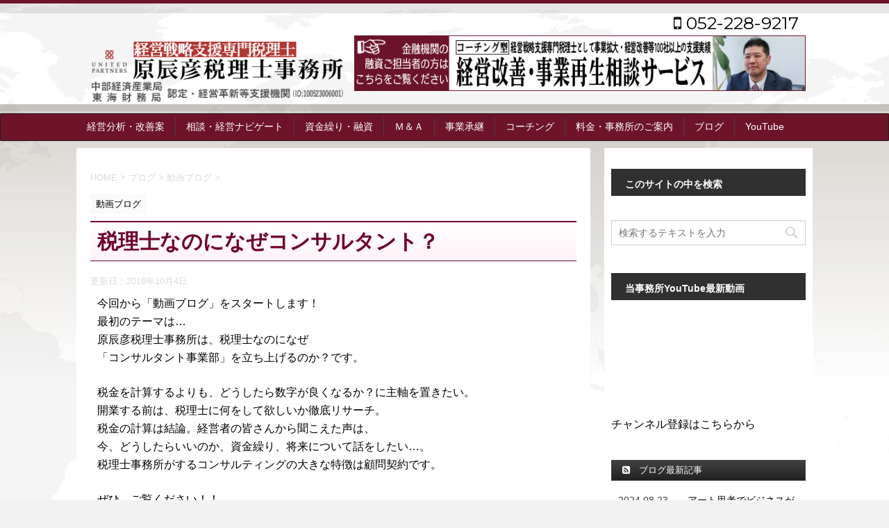

--- FILE ---
content_type: text/html; charset=UTF-8
request_url: https://haratatsu.com/49
body_size: 37239
content:
<!DOCTYPE html>
<!--[if lt IE 7]>
<html class="ie6" lang="ja"> <![endif]-->
<!--[if IE 7]>
<html class="i7" lang="ja"> <![endif]-->
<!--[if IE 8]>
<html class="ie" lang="ja"> <![endif]-->
<!--[if gt IE 8]><!-->
<html lang="ja">
	<!--<![endif]-->
	<head prefix="og: http://ogp.me/ns# fb: http://ogp.me/ns/fb# article: http://ogp.me/ns/article#">
<!-- Google tag (gtag.js) -->
<script async src="https://www.googletagmanager.com/gtag/js?id=G-617FFN3BTL"></script>
<script>
  window.dataLayer = window.dataLayer || [];
  function gtag(){dataLayer.push(arguments);}
  gtag('js', new Date());

  gtag('config', 'G-617FFN3BTL');
</script>
		<meta charset="UTF-8" >
		<meta name="viewport" content="width=device-width,initial-scale=1.0,user-scalable=no">
		<meta name="format-detection" content="telephone=no" >
		
		
		<link rel="alternate" type="application/rss+xml" title="原辰彦税理士事務所 RSS Feed" href="https://haratatsu.com/feed" />
		<link rel="pingback" href="https://haratatsu.com/wp/xmlrpc.php" >
		<!--[if lt IE 9]>
		<script src="http://css3-mediaqueries-js.googlecode.com/svn/trunk/css3-mediaqueries.js"></script>
		<script src="https://haratatsu.com/wp/wp-content/themes/affinger4/js/html5shiv.js"></script>
		<![endif]-->
				<title>税理士なのになぜコンサルタント？ - 原辰彦税理士事務所</title>
<link rel='dns-prefetch' href='//ajax.googleapis.com' />
<link rel='dns-prefetch' href='//fonts.googleapis.com' />
<link rel='dns-prefetch' href='//s.w.org' />
		<script type="text/javascript">
			window._wpemojiSettings = {"baseUrl":"https:\/\/s.w.org\/images\/core\/emoji\/2.2.1\/72x72\/","ext":".png","svgUrl":"https:\/\/s.w.org\/images\/core\/emoji\/2.2.1\/svg\/","svgExt":".svg","source":{"concatemoji":"https:\/\/haratatsu.com\/wp\/wp-includes\/js\/wp-emoji-release.min.js?ver=4.7.29"}};
			!function(t,a,e){var r,n,i,o=a.createElement("canvas"),l=o.getContext&&o.getContext("2d");function c(t){var e=a.createElement("script");e.src=t,e.defer=e.type="text/javascript",a.getElementsByTagName("head")[0].appendChild(e)}for(i=Array("flag","emoji4"),e.supports={everything:!0,everythingExceptFlag:!0},n=0;n<i.length;n++)e.supports[i[n]]=function(t){var e,a=String.fromCharCode;if(!l||!l.fillText)return!1;switch(l.clearRect(0,0,o.width,o.height),l.textBaseline="top",l.font="600 32px Arial",t){case"flag":return(l.fillText(a(55356,56826,55356,56819),0,0),o.toDataURL().length<3e3)?!1:(l.clearRect(0,0,o.width,o.height),l.fillText(a(55356,57331,65039,8205,55356,57096),0,0),e=o.toDataURL(),l.clearRect(0,0,o.width,o.height),l.fillText(a(55356,57331,55356,57096),0,0),e!==o.toDataURL());case"emoji4":return l.fillText(a(55357,56425,55356,57341,8205,55357,56507),0,0),e=o.toDataURL(),l.clearRect(0,0,o.width,o.height),l.fillText(a(55357,56425,55356,57341,55357,56507),0,0),e!==o.toDataURL()}return!1}(i[n]),e.supports.everything=e.supports.everything&&e.supports[i[n]],"flag"!==i[n]&&(e.supports.everythingExceptFlag=e.supports.everythingExceptFlag&&e.supports[i[n]]);e.supports.everythingExceptFlag=e.supports.everythingExceptFlag&&!e.supports.flag,e.DOMReady=!1,e.readyCallback=function(){e.DOMReady=!0},e.supports.everything||(r=function(){e.readyCallback()},a.addEventListener?(a.addEventListener("DOMContentLoaded",r,!1),t.addEventListener("load",r,!1)):(t.attachEvent("onload",r),a.attachEvent("onreadystatechange",function(){"complete"===a.readyState&&e.readyCallback()})),(r=e.source||{}).concatemoji?c(r.concatemoji):r.wpemoji&&r.twemoji&&(c(r.twemoji),c(r.wpemoji)))}(window,document,window._wpemojiSettings);
		</script>
		<style type="text/css">
img.wp-smiley,
img.emoji {
	display: inline !important;
	border: none !important;
	box-shadow: none !important;
	height: 1em !important;
	width: 1em !important;
	margin: 0 .07em !important;
	vertical-align: -0.1em !important;
	background: none !important;
	padding: 0 !important;
}
</style>
<link rel='stylesheet' id='contact-form-7-css'  href='https://haratatsu.com/wp/wp-content/plugins/contact-form-7/includes/css/styles.css?ver=5.1.4' type='text/css' media='all' />
<link rel='stylesheet' id='toc-screen-css'  href='https://haratatsu.com/wp/wp-content/plugins/table-of-contents-plus/screen.min.css?ver=2302' type='text/css' media='all' />
<style id='toc-screen-inline-css' type='text/css'>
div#toc_container {width: 100%;}
</style>
<link rel='stylesheet' id='fonts-googleapis-montserrat-css'  href='https://fonts.googleapis.com/css?family=Montserrat%3A400&#038;ver=4.7.29' type='text/css' media='all' />
<link rel='stylesheet' id='normalize-css'  href='https://haratatsu.com/wp/wp-content/themes/affinger4/css/normalize.css?ver=1.5.9' type='text/css' media='all' />
<link rel='stylesheet' id='font-awesome-css'  href='https://haratatsu.com/wp/wp-content/themes/affinger4/css/fontawesome/css/font-awesome.min.css?ver=4.5.0' type='text/css' media='all' />
<link rel='stylesheet' id='style-css'  href='https://haratatsu.com/wp/wp-content/themes/affinger4-child/style.css?ver=4.7.29' type='text/css' media='all' />
<link rel='stylesheet' id='single2-css'  href='https://haratatsu.com/wp/wp-content/themes/affinger4/st-kanricss.php' type='text/css' media='all' />
<link rel='stylesheet' id='single-css'  href='https://haratatsu.com/wp/wp-content/themes/affinger4/st-rankcss.php' type='text/css' media='all' />
<link rel='stylesheet' id='sccss_style-css'  href='https://haratatsu.com/?sccss=1&#038;ver=4.7.29' type='text/css' media='all' />
<link rel='stylesheet' id='st-themecss-css'  href='https://haratatsu.com/wp/wp-content/themes/affinger4/st-themecss-loader.php?ver=4.7.29' type='text/css' media='all' />
<script type='text/javascript' src='//ajax.googleapis.com/ajax/libs/jquery/1.11.3/jquery.min.js?ver=1.11.3'></script>
<link rel='https://api.w.org/' href='https://haratatsu.com/wp-json/' />
<link rel='shortlink' href='https://haratatsu.com/?p=49' />
<link rel="alternate" type="application/json+oembed" href="https://haratatsu.com/wp-json/oembed/1.0/embed?url=https%3A%2F%2Fharatatsu.com%2F49" />
<link rel="alternate" type="text/xml+oembed" href="https://haratatsu.com/wp-json/oembed/1.0/embed?url=https%3A%2F%2Fharatatsu.com%2F49&#038;format=xml" />
<meta name="robots" content="index, follow" />
<link rel="amphtml" href="https://haratatsu.com/49amp"><link rel="shortcut icon" href="https://haratatsu.com/wp/wp-content/uploads/2020/11/fav2011.ico" >
<link rel="canonical" href="https://haratatsu.com/49" />
<style type="text/css" id="custom-background-css">
body.custom-background { background-image: url("https://haratatsu.com/wp/wp-content/uploads/2019/10/mainback-1.jpg"); background-position: center top; background-size: auto; background-repeat: no-repeat; background-attachment: fixed; }
</style>
					<!-- OGP -->
			<meta property="og:locale" content="ja_JP">
		<meta property="fb:app_id" content="393448260829933">
		
		<meta property="og:type" content="article">
		<meta property="og:title" content="税理士なのになぜコンサルタント？">
		<meta property="og:url" content="https://haratatsu.com/49">
		<meta property="og:description" content="今回から「動画ブログ」をスタートします！最初のテーマは…原辰彦税理士事務所は、税理士なのになぜ「コンサルタント事業部」を立ち上げるのか？です。税金を計算するよりも、どうしたら数字が良くなるか？に主軸を">
		<meta property="og:site_name" content="原辰彦税理士事務所">
		<meta property="og:image" content="https://haratatsu.com/wp/wp-content/themes/affinger4/images/sitetop.jpg">
	
			<meta name="twitter:card" content="summary_large_image">
		<meta name="twitter:site" content="@nagoyazeirishi">
		<meta name="twitter:title" content="税理士なのになぜコンサルタント？">
		<meta name="twitter:description" content="今回から「動画ブログ」をスタートします！最初のテーマは…原辰彦税理士事務所は、税理士なのになぜ「コンサルタント事業部」を立ち上げるのか？です。税金を計算するよりも、どうしたら数字が良くなるか？に主軸を">
		<meta name="twitter:image" content="https://haratatsu.com/wp/wp-content/themes/affinger4/images/sitetop.jpg">
		<!-- /OGP -->

		


		
<!--
  <PageMap>
    <DataObject type="thumbnail">
      <Attribute name="src" value="https://haratatsu.com/img/topimgm2.jpg"/>
      <Attribute name="width" value="120"/>
      <Attribute name="height" value="120"/>
    </DataObject>
  </PageMap>
-->
	</head>
	<body class="post-template-default single single-post postid-49 single-format-standard custom-background not-front-page" >
				<div id="st-ami">
				<div id="wrapper" class="">
				<div id="wrapper-in">
					<header id="">
						<div id="headbox-bg">
							<div class="clearfix" id="headbox">
										<nav id="s-navi" class="pcnone">
			<dl class="acordion">
				<dt class="trigger">
					<p><span class="op"><i class="fa fa-bars"></i></span></p>

					<!-- 追加メニュー -->
					
					<!-- 追加メニュー2 -->
					

				</dt>

				<dd class="acordion_tree">
									<div class="search-box">
						<div id="search">
	<form method="get" id="searchform" action="https://haratatsu.com/">
		<label class="hidden" for="s">
					</label>
		<input type="text" placeholder="検索するテキストを入力" value="" name="s" id="s" />
		<input type="image" src="https://haratatsu.com/wp/wp-content/themes/affinger4/images/search.png" alt="検索" id="searchsubmit" />
	</form>
</div>
<!-- /stinger --> 					</div>
				

										<div class="menu-%e3%82%b9%e3%83%9e%e3%83%9b%e3%83%a1%e3%83%8b%e3%83%a5%e3%83%bc-container"><ul id="menu-%e3%82%b9%e3%83%9e%e3%83%9b%e3%83%a1%e3%83%8b%e3%83%a5%e3%83%bc" class="menu"><li id="menu-item-3185" class="menu-item menu-item-type-post_type menu-item-object-page menu-item-3185"><a href="https://haratatsu.com/support">経営分析・改善案</a></li>
<li id="menu-item-3186" class="menu-item menu-item-type-post_type menu-item-object-page menu-item-3186"><a href="https://haratatsu.com/advice">いつでも相談経営ナビゲート</a></li>
<li id="menu-item-3187" class="menu-item menu-item-type-post_type menu-item-object-page menu-item-3187"><a href="https://haratatsu.com/cashflow">資金繰り・融資</a></li>
<li id="menu-item-3188" class="menu-item menu-item-type-post_type menu-item-object-page menu-item-3188"><a href="https://haratatsu.com/manda">Ｍ＆Ａ</a></li>
<li id="menu-item-3189" class="menu-item menu-item-type-post_type menu-item-object-page menu-item-3189"><a href="https://haratatsu.com/succesion">事業承継</a></li>
<li id="menu-item-3190" class="menu-item menu-item-type-post_type menu-item-object-page menu-item-3190"><a href="https://haratatsu.com/coaching">コーチング</a></li>
<li id="menu-item-3191" class="menu-item menu-item-type-post_type menu-item-object-page menu-item-3191"><a href="https://haratatsu.com/charge">料金・事務所のご案内</a></li>
<li id="menu-item-3192" class="menu-item menu-item-type-custom menu-item-object-custom menu-item-3192"><a href="https://haratatsu.com/category/blog">ブログ</a></li>
<li id="menu-item-3193" class="menu-item menu-item-type-custom menu-item-object-custom menu-item-has-children menu-item-3193"><a href="https://www.youtube.com/user/zeirishiniomakase">YouTube</a>
<ul class="sub-menu">
	<li id="menu-item-3194" class="menu-item menu-item-type-custom menu-item-object-custom menu-item-3194"><a href="https://www.youtube.com/user/zeirishiniomakase">名古屋 税理士 原辰彦チャンネル</a></li>
	<li id="menu-item-3195" class="menu-item menu-item-type-custom menu-item-object-custom menu-item-3195"><a href="https://artory.co.jp/artory-academia/">アートリーアカデミアチャンネル</a></li>
</ul>
</li>
</ul></div>					<div class="clear"></div>

				</dd>
			</dl>
		</nav>
										<div id="header-l">
											<!-- ロゴ又はブログ名 -->
						<p id="minih" class="sitename"><a href="https://haratatsu.com/">
									<img alt="原辰彦税理士事務所" src="https://haratatsu.com/wp/wp-content/uploads/2023/12/logo_new23123.png" >
							</a></p>
			
									</div><!-- /#header-l -->
								<div id="header-r" class="smanone">
																		<p class="head-telno"><a href="tel:052-228-9217"><i class="fa fa-mobile"></i>&nbsp;052-228-9217</a></p>


<div style="width:650px;height:80px;"><a href="https://haratatsu.com/nagoya_br" target="_blank"><img src="https://haratatsu.com/wp/wp-content/uploads/2023/08/spbaa6-1.png" width="650" height="80" /></a></div><br />
								</div><!-- /#header-r -->
							</div><!-- /#headbox-bg -->
						</div><!-- /#headbox clearfix -->

					
<div id="gazou-wide">
				<div id="st-menubox">
			<div id="st-menuwide">
				<nav class="clearfix st5"><ul id="menu-%e3%83%88%e3%83%83%e3%83%97%e3%83%a1%e3%83%8b%e3%83%a5%e3%83%bc" class="menu"><li id="menu-item-360" class="menu-item menu-item-type-post_type menu-item-object-page menu-item-360"><a href="https://haratatsu.com/support">経営分析・改善案</a></li>
<li id="menu-item-359" class="menu-item menu-item-type-post_type menu-item-object-page menu-item-359"><a href="https://haratatsu.com/advice">相談・経営ナビゲート</a></li>
<li id="menu-item-358" class="menu-item menu-item-type-post_type menu-item-object-page menu-item-358"><a href="https://haratatsu.com/cashflow">資金繰り・融資</a></li>
<li id="menu-item-481" class="menu-item menu-item-type-post_type menu-item-object-page menu-item-481"><a href="https://haratatsu.com/manda">Ｍ＆Ａ</a></li>
<li id="menu-item-482" class="menu-item menu-item-type-post_type menu-item-object-page menu-item-482"><a href="https://haratatsu.com/succesion">事業承継</a></li>
<li id="menu-item-3179" class="menu-item menu-item-type-post_type menu-item-object-page menu-item-3179"><a href="https://haratatsu.com/coaching">コーチング</a></li>
<li id="menu-item-484" class="menu-item menu-item-type-post_type menu-item-object-page menu-item-484"><a href="https://haratatsu.com/charge">料金・事務所のご案内</a></li>
<li id="menu-item-485" class="menu-item menu-item-type-custom menu-item-object-custom menu-item-485"><a href="https://haratatsu.com/category/blog">ブログ</a></li>
<li id="menu-item-3207" class="menu-item menu-item-type-post_type menu-item-object-page menu-item-3207"><a href="https://haratatsu.com/youtube">YouTube</a></li>
</ul></nav>			</div>
		</div>
	
</div>

					</header>
					<div id="content-w">
<div id="content" class="clearfix">
	<div id="contentInner">

		<main>
			<article>
				<div id="post-49" class="st-post post-49 post type-post status-publish format-standard hentry category-youtube">

			
									

					<!--ぱんくず -->
					<div id="breadcrumb">
					<ol itemscope itemtype="http://schema.org/BreadcrumbList">
							 <li itemprop="itemListElement" itemscope
      itemtype="http://schema.org/ListItem"><a href="https://haratatsu.com" itemprop="item"><span itemprop="name">HOME</span></a> > <meta itemprop="position" content="1" /></li>
													<li itemprop="itemListElement" itemscope
      itemtype="http://schema.org/ListItem"><a href="https://haratatsu.com/category/blog" itemprop="item">
							<span itemprop="name">ブログ</span> </a> &gt;<meta itemprop="position" content="2" /></li> 
													<li itemprop="itemListElement" itemscope
      itemtype="http://schema.org/ListItem"><a href="https://haratatsu.com/category/blog/youtube" itemprop="item">
							<span itemprop="name">動画ブログ</span> </a> &gt;<meta itemprop="position" content="3" /></li> 
											</ol>
					</div>
					<!--/ ぱんくず -->

					<!--ループ開始 -->
										
										<p class="st-catgroup">
					<a href="https://haratatsu.com/category/blog/youtube" title="View all posts in 動画ブログ" rel="category tag"><span class="catname st-catid4">動画ブログ</span></a>					</p>
									

					<h1 class="entry-title">税理士なのになぜコンサルタント？</h1>

					<div class="blogbox ">
						<p><span class="kdate">
																							更新日：<time class="updated" datetime="2019-10-04T11:22:02+0900">2019年10月4日</time>
													</span></p>
					</div>

					<div class="mainbox">
						<div id="nocopy" ><!-- コピー禁止エリアここから -->
							<div class="entry-content">
								<p>今回から「動画ブログ」をスタートします！<br />最初のテーマは…<br />原辰彦税理士事務所は、税理士なのになぜ<br />「コンサルタント事業部」を立ち上げるのか？です。</p>
<p>税金を計算するよりも、どうしたら数字が良くなるか？に主軸を置きたい。<br />開業する前は、税理士に何をして欲しいか徹底リサーチ。<br />税金の計算は結論。経営者の皆さんから聞こえた声は、<br />今、どうしたらいいのか、資金繰り、将来について話をしたい…。<br />税理士事務所がするコンサルティングの大きな特徴は顧問契約です。</p>
<p>ぜひ、ご覧ください！！</p>
<p><div
		class="youtube-container"><iframe width="420" height="315" src="//www.youtube.com/embed/pA3L1fnQuG0?rel=0" frameborder="0" allowfullscreen></iframe></div></p>
							</div>
						</div><!-- コピー禁止エリアここまで -->
						
					<div class="adbox">
				
							        
	
									<div style="padding-top:10px;">
						
							        
	
					</div>
							</div>
		
        
	
						
						
					</div><!-- .mainboxここまで -->

							
						
	<div class="sns">
	<ul class="clearfix">
		<!--ツイートボタン-->
		<li class="twitter"> 
		<a rel="nofollow" onclick="window.open('//twitter.com/intent/tweet?url=https%3A%2F%2Fharatatsu.com%2F49&text=%E7%A8%8E%E7%90%86%E5%A3%AB%E3%81%AA%E3%81%AE%E3%81%AB%E3%81%AA%E3%81%9C%E3%82%B3%E3%83%B3%E3%82%B5%E3%83%AB%E3%82%BF%E3%83%B3%E3%83%88%EF%BC%9F&via=nagoyazeirishi&tw_p=tweetbutton', '', 'width=500,height=450'); return false;"><i class="fa fa-twitter"></i><span class="snstext " >Twitter</span></a>
		</li>

		<!--Facebookボタン-->      
		<li class="facebook">
		<a href="//www.facebook.com/sharer.php?src=bm&u=https%3A%2F%2Fharatatsu.com%2F49&t=%E7%A8%8E%E7%90%86%E5%A3%AB%E3%81%AA%E3%81%AE%E3%81%AB%E3%81%AA%E3%81%9C%E3%82%B3%E3%83%B3%E3%82%B5%E3%83%AB%E3%82%BF%E3%83%B3%E3%83%88%EF%BC%9F" target="_blank" rel="nofollow"><i class="fa fa-facebook"></i><span class="snstext " >Facebook</span>
		</a>
		</li>

		<!--Google+1ボタン-->
		<li class="googleplus">
		<a href="https://plus.google.com/share?url=https%3A%2F%2Fharatatsu.com%2F49" target="_blank" rel="nofollow"><i class="fa fa-google-plus"></i><span class="snstext " >Google+</span></a>
		</li>

		<!--ポケットボタン-->      
		<li class="pocket">
		<a rel="nofollow" onclick="window.open('//getpocket.com/edit?url=https%3A%2F%2Fharatatsu.com%2F49&title=%E7%A8%8E%E7%90%86%E5%A3%AB%E3%81%AA%E3%81%AE%E3%81%AB%E3%81%AA%E3%81%9C%E3%82%B3%E3%83%B3%E3%82%B5%E3%83%AB%E3%82%BF%E3%83%B3%E3%83%88%EF%BC%9F', '', 'width=500,height=350'); return false;"><i class="fa fa-get-pocket"></i><span class="snstext " >Pocket</span></a></li>

		<!--はてブボタン-->  
		<li class="hatebu">       
			<a href="//b.hatena.ne.jp/entry/https://haratatsu.com/49" class="hatena-bookmark-button" data-hatena-bookmark-layout="simple" title="税理士なのになぜコンサルタント？" rel="nofollow"><span style="font-weight:bold" class="fa-hatena">B!</span><span class="snstext " >はてブ</span>
			</a><script type="text/javascript" src="//b.st-hatena.com/js/bookmark_button.js" charset="utf-8" async="async"></script>

		</li>

		<!--LINEボタン-->   
		<li class="line">
		<a href="//line.me/R/msg/text/?%E7%A8%8E%E7%90%86%E5%A3%AB%E3%81%AA%E3%81%AE%E3%81%AB%E3%81%AA%E3%81%9C%E3%82%B3%E3%83%B3%E3%82%B5%E3%83%AB%E3%82%BF%E3%83%B3%E3%83%88%EF%BC%9F%0Ahttps%3A%2F%2Fharatatsu.com%2F49" target="_blank" rel="nofollow"><i class="fa fa-comment" aria-hidden="true"></i><span class="snstext" >LINE</span></a>
		</li>     
	</ul>

	</div> 

							
						<p class="tagst">
							<i class="fa fa-folder-open-o" aria-hidden="true"></i>-<a href="https://haratatsu.com/category/blog/youtube" rel="category tag">動画ブログ</a><br/>
													</p>

					<aside>

						<p class="author" style="display:none;"><a href="https://haratatsu.com/author/haratatsuhiko" title="haratatsuhiko" class="vcard author"><span class="fn">author</span></a></p>
												<!--ループ終了-->
												<!--関連記事-->
						
			<h4 class="point"><span class="point-in">関連記事</span></h4>
<div class="kanren ">
							<dl class="clearfix">
				<dt><a href="https://haratatsu.com/264">
																			<img src="https://haratatsu.com/wp/wp-content/themes/affinger4/images/no-img.png" alt="no image" title="no image" width="100" height="100" />
																	</a></dt>
				<dd>
										<h5 class="kanren-t"><a href="https://haratatsu.com/264">
							起業！家族の理解と協力はどうしたら得られる？						</a></h5>

					<div class="smanone2">
						<p>質問をいただきました。 今はまだ会社員をしているのですが、起業したいと思っています。 まず、家族の理解と協力を得るのは、難しいのではないでしょうか&hellip;。 どうしたらいいでしょうか。 家族を ... </p>
					</div>
				</dd>
			</dl>
					<dl class="clearfix">
				<dt><a href="https://haratatsu.com/69">
																			<img src="https://haratatsu.com/wp/wp-content/themes/affinger4/images/no-img.png" alt="no image" title="no image" width="100" height="100" />
																	</a></dt>
				<dd>
										<h5 class="kanren-t"><a href="https://haratatsu.com/69">
							税務署はどういう場合に税務調査に来るのか						</a></h5>

					<div class="smanone2">
						<p>個人でも法人でも、 「税務署に入られた」という話を聞くと思いますが、 実際に税務調査はどのようにやってくるのでしょうか。 税務調査は必ずやってくるものだという心構えで 普段から記帳することが重要になっ ... </p>
					</div>
				</dd>
			</dl>
					<dl class="clearfix">
				<dt><a href="https://haratatsu.com/283">
																			<img src="https://haratatsu.com/wp/wp-content/themes/affinger4/images/no-img.png" alt="no image" title="no image" width="100" height="100" />
																	</a></dt>
				<dd>
										<h5 class="kanren-t"><a href="https://haratatsu.com/283">
							ネットでの個人間売買だったら商売じゃないから申告いらないですよね？						</a></h5>

					<div class="smanone2">
						<p>「ハンドメイド作品やイラスト、冊子、 ネット上で個人的に個人相手に売ってるだけで、 商売じゃないから、申告とか関係ないですよね？」 【今回のポイント】 インターネット上で人気の個人的な作品販売 どこま ... </p>
					</div>
				</dd>
			</dl>
					<dl class="clearfix">
				<dt><a href="https://haratatsu.com/284">
																			<img src="https://haratatsu.com/wp/wp-content/themes/affinger4/images/no-img.png" alt="no image" title="no image" width="100" height="100" />
																	</a></dt>
				<dd>
										<h5 class="kanren-t"><a href="https://haratatsu.com/284">
							融資を受けないとできない起業・創業なんて身の程知らずじゃない？						</a></h5>

					<div class="smanone2">
						<p>「起業・創業する時に融資を受けることに抵抗が。 手元にお金が無いのに始めるなんて身の程知らずでは？ お金が貯まるまで起業は待ったほうがいいのではないか？」 【今回のポイント】 事業計画を立てた上で利益 ... </p>
					</div>
				</dd>
			</dl>
					<dl class="clearfix">
				<dt><a href="https://haratatsu.com/70">
																			<img src="https://haratatsu.com/wp/wp-content/themes/affinger4/images/no-img.png" alt="no image" title="no image" width="100" height="100" />
																	</a></dt>
				<dd>
										<h5 class="kanren-t"><a href="https://haratatsu.com/70">
							税務調査の時こそ税理士と連携して						</a></h5>

					<div class="smanone2">
						<p>税務調査がやってきたときこそ、 税理士と連携することが大切になります。 どういうところが指摘されやすいのか。 売上、経費、それぞれで問題になりがちなこととは。 個人、法人それぞれで場合に応じた根拠を示 ... </p>
					</div>
				</dd>
			</dl>
				</div>
						<!--ページナビ-->
						<div class="p-navi clearfix">
							<dl>
																	<dt>PREV</dt>
									<dd>
										<a href="https://haratatsu.com/48">さまざまな相続対策あなたにピッタリのものを</a>
									</dd>
																									<dt>NEXT</dt>
									<dd>
										<a href="https://haratatsu.com/50">起業セミナーのご案内</a>
									</dd>
															</dl>
						</div>
					</aside>

				</div>
				<!--/post-->
			</article>
		</main>
	</div>
	<!-- /#contentInner -->
	<div id="side">
	<aside>

					<div class="side-topad">
				<div class="ad">			<div class="textwidget"><h4>このサイトの中を検索</h4></div>
		</div><div class="ad"><p style="display:none">このサイトの中を検索</p><div id="search">
	<form method="get" id="searchform" action="https://haratatsu.com/">
		<label class="hidden" for="s">
					</label>
		<input type="text" placeholder="検索するテキストを入力" value="" name="s" id="s" />
		<input type="image" src="https://haratatsu.com/wp/wp-content/themes/affinger4/images/search.png" alt="検索" id="searchsubmit" />
	</form>
</div>
<!-- /stinger --> </div><div class="ad"><p style="display:none">当事務所Youtubeチャンネル最新動画</p>			<div class="textwidget"><h4>当事務所YouTube最新動画</h4>

<iframe  src="https://www.youtube.com/embed/?list=UUfMDuGm31Tc1VzgQmeINg_g" frameborder="0" allow="accelerometer; autoplay; encrypted-media; gyroscope; picture-in-picture" allowfullscreen></iframe>


<br />チャンネル登録はこちらから<br /><script src="https://apis.google.com/js/plusone.js"></script>

<div class="g-ytsubscribe" data-channel="zeirishiniomakase" data-layout="full"></div>
</div>
		</div><div class="ad"><p style="display:none">当事務所Youtubeチャンネル動画</p>			<div class="textwidget"></div>
		</div>			</div>
		
							
		<div id="mybox">
			<div class="ad"><div id="newsin">
	<div id="topnews-box" class="clearfix">
		<div class="rss-bar"><span class="news-ca"><i class="fa fa-rss-square"></i>&nbsp;ブログ最新記事</span></div>
	<div>
					<dl>
			<dt>
				<span>2024.08.23</span>
			</dt>
			<dd>
				<a href="https://haratatsu.com/3499" title="アート思考でビジネスが変わる？アートと経済で企業価値を高めるには">アート思考でビジネスが変わる？アートと経済で企業価値を高めるには</a>
			</dd>
		</dl>
			<dl>
			<dt>
				<span>2024.08.16</span>
			</dt>
			<dd>
				<a href="https://haratatsu.com/3495" title="生成AIを活用できない企業の課題・生成AIが奪う職業とは？">生成AIを活用できない企業の課題・生成AIが奪う職業とは？</a>
			</dd>
		</dl>
			<dl>
			<dt>
				<span>2024.07.26</span>
			</dt>
			<dd>
				<a href="https://haratatsu.com/3492" title="エモーショナルインテリジェンスを活用して組織を動かすにはどうしたら良い？">エモーショナルインテリジェンスを活用して組織を動かすにはどうしたら良い？</a>
			</dd>
		</dl>
			<dl>
			<dt>
				<span>2024.07.19</span>
			</dt>
			<dd>
				<a href="https://haratatsu.com/3482" title="成果を楽しく生み出す！中小企業がプレイフルネスで創造性を高めるには">成果を楽しく生み出す！中小企業がプレイフルネスで創造性を高めるには</a>
			</dd>
		</dl>
			<dl>
			<dt>
				<span>2024.07.12</span>
			</dt>
			<dd>
				<a href="https://haratatsu.com/3481" title="真実性と透明性で顧客の信頼を・オーセンティシティで企業のブランド価値を高めるには">真実性と透明性で顧客の信頼を・オーセンティシティで企業のブランド価値を高めるには</a>
			</dd>
		</dl>
			<dl>
			<dt>
				<span>2024.07.05</span>
			</dt>
			<dd>
				<a href="https://haratatsu.com/3480" title="超個別化したハイパーパーソナライゼーションをAIで実現してビジネス競争力を高めるには">超個別化したハイパーパーソナライゼーションをAIで実現してビジネス競争力を高めるには</a>
			</dd>
		</dl>
			<dl>
			<dt>
				<span>2024.07.02</span>
			</dt>
			<dd>
				<a href="https://haratatsu.com/3464" title="ベンチャークライアントモデルでスタートアップと連携して成功するには？">ベンチャークライアントモデルでスタートアップと連携して成功するには？</a>
			</dd>
		</dl>
			<dl>
			<dt>
				<span>2024.06.28</span>
			</dt>
			<dd>
				<a href="https://haratatsu.com/3462" title="AIエージェントを活用して事業の未来を切り拓くにはどうしたら良いのでしょうか">AIエージェントを活用して事業の未来を切り拓くにはどうしたら良いのでしょうか</a>
			</dd>
		</dl>
			<dl>
			<dt>
				<span>2024.06.25</span>
			</dt>
			<dd>
				<a href="https://haratatsu.com/3460" title="コミュニティサイトを作ってビジネスを成長させる戦略とは">コミュニティサイトを作ってビジネスを成長させる戦略とは</a>
			</dd>
		</dl>
			<dl>
			<dt>
				<span>2024.06.21</span>
			</dt>
			<dd>
				<a href="https://haratatsu.com/3458" title="ダイナミックプライシングを導入して収益の最大化を目指すにはどうしたら良い？">ダイナミックプライシングを導入して収益の最大化を目指すにはどうしたら良い？</a>
			</dd>
		</dl>
		</div></div></div></div>		</div>

		<div id="scrollad">
						<!--ここにgoogleアドセンスコードを貼ると規約違反になるので注意して下さい-->
	<div class="ad"><h4 class="menu_underh2" style="text-align:left;">こちらもぜひご覧ください</h4>			<div class="textwidget">今の税理士に税務はおまかせしたまま「経営ナビゲート」を当事務所にお願いしたい方はこちらから
<a href="https://haratatsu.com/lp/" target="_blank"><img src="https://haratatsu.com/wp/wp-content/uploads/2019/11/fv.jpg" width="100%" /></a></div>
		</div><div class="ad"><h4 class="menu_underh2" style="text-align:left;">メディア出演</h4>			<div class="textwidget">・毎週木曜日22時<br />
ソリューションバラエティ<br />
「<a href="https://artory.co.jp/artory-academia/" target="_blank">アートリーアカデミア</a>」出演中</div>
		</div><div class="ad"><h4 class="menu_underh2" style="text-align:left;">メタバースに登場</h4>			<div class="textwidget">「<a href="https://dento-live.com/hieizan/" rel="noopener" target="_blank">比叡山バーチャル延暦寺</a>」の境内に当事務所が登場しています。誰でも入れますのでぜひ遊びに来てください！</div>
		</div>			
		</div>
	</aside>
</div>
<!-- /#side -->
</div>
<!--/#content -->
</div><!-- /contentw -->
<footer>
<div id="footer">
<div id="footer-in">
<div class="footermenubox clearfix "><ul id="menu-%e3%83%95%e3%83%83%e3%82%bf%e3%83%bc%e3%83%a1%e3%83%8b%e3%83%a5%e3%83%bc" class="footermenust"><li id="menu-item-3196" class="menu-item menu-item-type-custom menu-item-object-custom menu-item-3196"><a href="https://twitter.com/nagoyazeirishi">X(Twitter)</a></li>
<li id="menu-item-406" class="menu-item menu-item-type-post_type menu-item-object-page menu-item-406"><a href="https://haratatsu.com/greeting">プロフィール</a></li>
<li id="menu-item-407" class="menu-item menu-item-type-post_type menu-item-object-page menu-item-407"><a href="https://haratatsu.com/policy">プライバシーポリシー</a></li>
<li id="menu-item-408" class="menu-item menu-item-type-post_type menu-item-object-page menu-item-408"><a href="https://haratatsu.com/mailform">お問い合わせ</a></li>
</ul></div>
	<!-- フッターのメインコンテンツ -->
	<h3 class="footerlogo">
	<!-- ロゴ又はブログ名 -->
			<a href="https://haratatsu.com/">
				
			<img alt="原辰彦税理士事務所" src="https://haratatsu.com/wp/wp-content/uploads/2023/08/logo_ft2011.png" >
					</a>
		</h3>

	<p>
		<a href="https://haratatsu.com/">名古屋の税理士 原辰彦</a>
	</p>
		<p class="head-telno"><a href="tel:052-228-9217"><i class="fa fa-mobile"></i>&nbsp;052-228-9217</a></p>

</div>
</div>
</footer>
</div>
<!-- /#wrapperin -->
</div>
<!-- /#wrapper -->
</div><!-- /#st-ami -->
<!-- ページトップへ戻る -->
	<div id="page-top"><a href="#wrapper" class="fa fa-angle-up"></a></div>
<!-- ページトップへ戻る　終わり -->
<p class="copyr" data-copyr>Copyright&copy; 原辰彦税理士事務所 ,  2026 AllRights Reserved.</p><script type='text/javascript' src='https://haratatsu.com/wp/wp-includes/js/comment-reply.min.js?ver=4.7.29'></script>
<script type='text/javascript'>
/* <![CDATA[ */
var wpcf7 = {"apiSettings":{"root":"https:\/\/haratatsu.com\/wp-json\/contact-form-7\/v1","namespace":"contact-form-7\/v1"}};
/* ]]> */
</script>
<script type='text/javascript' src='https://haratatsu.com/wp/wp-content/plugins/contact-form-7/includes/js/scripts.js?ver=5.1.4'></script>
<script type='text/javascript'>
/* <![CDATA[ */
var tocplus = {"visibility_show":"\u8868\u793a\u3059\u308b","visibility_hide":"\u9589\u3058\u308b","width":"100%"};
/* ]]> */
</script>
<script type='text/javascript' src='https://haratatsu.com/wp/wp-content/plugins/table-of-contents-plus/front.min.js?ver=2302'></script>
<script type='text/javascript' src='https://haratatsu.com/wp/wp-content/themes/affinger4/js/base.js?ver=4.7.29'></script>
<script type='text/javascript' src='https://haratatsu.com/wp/wp-content/themes/affinger4/js/scroll.js?ver=4.7.29'></script>
<script type='text/javascript' src='https://haratatsu.com/wp/wp-content/themes/affinger4/js/jquery.tubular.1.0.js?ver=4.7.29'></script>
<script type='text/javascript' src='https://haratatsu.com/wp/wp-includes/js/wp-embed.min.js?ver=4.7.29'></script>
<script type='text/javascript' src='https://haratatsu.com/wp/wp-content/themes/affinger4/js/ac-fixmenu.js?ver=4.7.29'></script>
	<script>
		(function (window, document, $, undefined) {
			'use strict';

			$(function () {
				var s = $('[data-copyr]'), t = $('#footer-in');
				
				s.length && t.length && t.append(s);
			});
		}(window, window.document, jQuery));
	</script></body></html>


--- FILE ---
content_type: text/html; charset=utf-8
request_url: https://accounts.google.com/o/oauth2/postmessageRelay?parent=https%3A%2F%2Fharatatsu.com&jsh=m%3B%2F_%2Fscs%2Fabc-static%2F_%2Fjs%2Fk%3Dgapi.lb.en.2kN9-TZiXrM.O%2Fd%3D1%2Frs%3DAHpOoo_B4hu0FeWRuWHfxnZ3V0WubwN7Qw%2Fm%3D__features__
body_size: 161
content:
<!DOCTYPE html><html><head><title></title><meta http-equiv="content-type" content="text/html; charset=utf-8"><meta http-equiv="X-UA-Compatible" content="IE=edge"><meta name="viewport" content="width=device-width, initial-scale=1, minimum-scale=1, maximum-scale=1, user-scalable=0"><script src='https://ssl.gstatic.com/accounts/o/2580342461-postmessagerelay.js' nonce="_pNKZfI4UWCrLV-bE1lstQ"></script></head><body><script type="text/javascript" src="https://apis.google.com/js/rpc:shindig_random.js?onload=init" nonce="_pNKZfI4UWCrLV-bE1lstQ"></script></body></html>

--- FILE ---
content_type: text/css
request_url: https://haratatsu.com/?sccss=1&ver=4.7.29
body_size: 2675
content:
/* カスタム CSS をここに入力してください */

.setsumei{
background-image: url("https://haratatsu.com/wp/wp-content/uploads/2020/10/kanseimini.png");
background-repeat: no-repeat;
background-position: left bottom;
  padding:10px 5px 10px 40px;
margin-bottom: 10px;
border: 1px solid #333333;
border-radius: 10px;}

.ad{background-color:#fff;padding:10px;}

.scroll {
  margin     : auto;
  padding    : 1%;
  text-align : center;
  border     : 0px solid #666;
  background : #fff;
  overflow   : hidden;
  height:300px;

}
.scroll img{
  display     : inline-block;
  animation   : scrollAnime 200s linear infinite;
}
@keyframes scrollAnime{
  100% { transform: translateY(100%)}
  100% { transform: translateY(-100%)}
}

.scroll_nopc {
  margin     : auto;
  padding    : 1%;
  text-align : center;
  border     : 0px solid #666;
  background : #fff;
  overflow   : hidden;
  height:150px;

}
.scroll_nopc img{
  display     : inline-block;
  animation   : scrollAnime 200s linear infinite;
}
@keyframes scrollAnime{
  100% { transform: translateY(100%)}
  100% { transform: translateY(-100%)}
}


/*サイドバー見出し背景画像　ここから*/
#side aside h4 {
  background-color:#303030;
  background-position:
    left;
  padding-top:10px;
  padding-bottom:5px;
  padding-left:20px;
  margin-bottom:15px;
  margin-top:20px;
}
aside h4, #side aside h4 {
    color: #ffffff;
}

.video_container{
position: relative;
padding-bottom: 56.25%;
height: 0;
overflow: hidden;
}
.video_container iframe {
position: absolute;
top: 0;
left: 0;
width: 100%;
height: 100%;
}

.big_box{
 margin:0 auto;
}
.big_box img{
 transition:1s all;
}
.big_box img:hover{
  transform:scale(1.5,1.5);
  transition:1s all;
}

#big_box{
  margin:0 auto;
}
#big_box img{
 transition:1s all;
}
#big_box img:hover{
  transform:scale(1.5,1.5);
  transition:1s all;
}

/*media Queries タブレットサイズ（960px以下）
----------------------------------------------------*/
@media only screen and (max-width: 960x) {



/*-- ここまで --*/
}

/*media Queries タブレットサイズ（600px以上）
----------------------------------------------------*/
@media only screen and (min-width: 600px) {



/*-- ここまで --*/
}

/*media Queries PCサイズ（960px以上）
----------------------------------------------------*/
@media print, screen and (min-width: 960px) {


h1.sitename {
  margin-top:45px;
}

p.sitename{
  margin-top:45px;
}
  
/*-- ここまで --*/
}


body {
    user-select: none;
    -webkit-user-select: none;
    -webkit-user-drag: none;
}